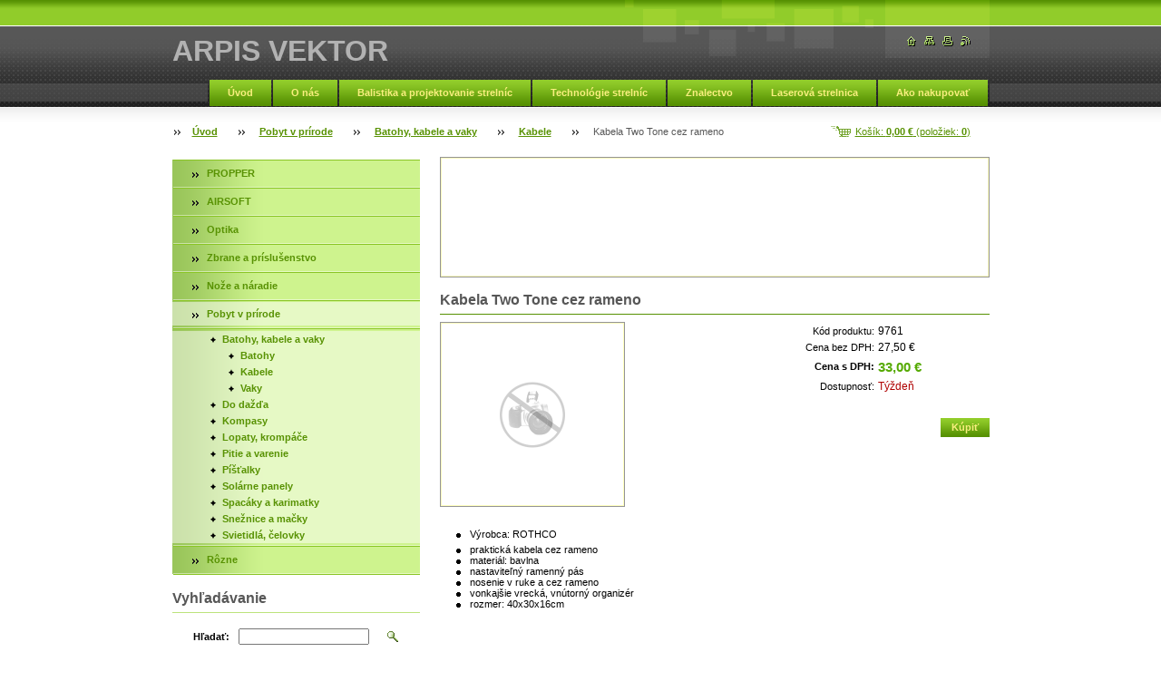

--- FILE ---
content_type: text/html; charset=UTF-8
request_url: https://www.arpisvektor.sk/products/kabela-two-tone-cez-rameno/
body_size: 7574
content:
<!--[if lte IE 9]><!DOCTYPE HTML PUBLIC "-//W3C//DTD HTML 4.01 Transitional//EN" "https://www.w3.org/TR/html4/loose.dtd"><![endif]-->
<!DOCTYPE html>

<!--[if IE]><html class="ie" lang="sk"><![endif]-->
<!--[if gt IE 9]><!--> 
<html lang="sk">
<!--<![endif]-->

    <head>
        <!--[if lt IE 8]><meta http-equiv="X-UA-Compatible" content="IE=EmulateIE7"><![endif]--><!--[if IE 8]><meta http-equiv="X-UA-Compatible" content="IE=EmulateIE8"><![endif]--><!--[if IE 9]><meta http-equiv="X-UA-Compatible" content="IE=EmulateIE9"><![endif]-->
        <base href="https://www.arpisvektor.sk/">
  <meta charset="utf-8">
  <meta name="description" content="">
  <meta name="keywords" content="">
  <meta name="generator" content="Webnode">
  <meta name="apple-mobile-web-app-capable" content="yes">
  <meta name="apple-mobile-web-app-status-bar-style" content="black">
  <meta name="format-detection" content="telephone=no">
    <link rel="icon" type="image/svg+xml" href="/favicon.svg" sizes="any">  <link rel="icon" type="image/svg+xml" href="/favicon16.svg" sizes="16x16">  <link rel="icon" href="/favicon.ico"><link rel="canonical" href="https://www.arpisvektor.sk/products/kabela-two-tone-cez-rameno/">
<script type="text/javascript">(function(i,s,o,g,r,a,m){i['GoogleAnalyticsObject']=r;i[r]=i[r]||function(){
			(i[r].q=i[r].q||[]).push(arguments)},i[r].l=1*new Date();a=s.createElement(o),
			m=s.getElementsByTagName(o)[0];a.async=1;a.src=g;m.parentNode.insertBefore(a,m)
			})(window,document,'script','//www.google-analytics.com/analytics.js','ga');ga('create', 'UA-797705-6', 'auto',{"name":"wnd_header"});ga('wnd_header.set', 'dimension1', 'W1');ga('wnd_header.set', 'anonymizeIp', true);ga('wnd_header.send', 'pageview');var pageTrackerAllTrackEvent=function(category,action,opt_label,opt_value){ga('send', 'event', category, action, opt_label, opt_value)};</script>
  <link rel="alternate" type="application/rss+xml" href="https://arpisvektor.sk/rss/all.xml" title="">
<!--[if lte IE 9]><style type="text/css">.cke_skin_webnode iframe {vertical-align: baseline !important;}</style><![endif]-->
        <title>Kabela Two Tone cez rameno :: ARPIS VEKTOR</title>
        <meta name="robots" content="index, follow">
        <meta name="googlebot" content="index, follow">
        <script type="text/javascript" src="https://d11bh4d8fhuq47.cloudfront.net/_system/skins/v14/50000561/js/jquery-1.7.1.min.js"></script>
        <script type="text/javascript" src="https://d11bh4d8fhuq47.cloudfront.net/_system/skins/v14/50000561/js/lib.js"></script>
        <link rel="stylesheet" type="text/css" href="https://d11bh4d8fhuq47.cloudfront.net/_system/skins/v14/50000561/css/style.css" media="screen,handheld,projection">
        <link rel="stylesheet" type="text/css" href="https://d11bh4d8fhuq47.cloudfront.net/_system/skins/v14/50000561/css/print.css" media="print">
    
				<script type="text/javascript">
				/* <![CDATA[ */
					
					if (typeof(RS_CFG) == 'undefined') RS_CFG = new Array();
					RS_CFG['staticServers'] = new Array('https://d11bh4d8fhuq47.cloudfront.net/');
					RS_CFG['skinServers'] = new Array('https://d11bh4d8fhuq47.cloudfront.net/');
					RS_CFG['filesPath'] = 'https://www.arpisvektor.sk/_files/';
					RS_CFG['filesAWSS3Path'] = 'https://96b70e670d.clvaw-cdnwnd.com/90e6736d3c20b376dd4fb6b83fc75770/';
					RS_CFG['lbClose'] = 'Zavrieť';
					RS_CFG['skin'] = 'default';
					if (!RS_CFG['labels']) RS_CFG['labels'] = new Array();
					RS_CFG['systemName'] = 'Webnode';
						
					RS_CFG['responsiveLayout'] = 0;
					RS_CFG['mobileDevice'] = 0;
					RS_CFG['labels']['copyPasteSource'] = 'Viac tu:';
					
				/* ]]> */
				</script><script type="text/javascript" src="https://d11bh4d8fhuq47.cloudfront.net/_system/client/js/compressed/frontend.package.1-3-108.js?ph=96b70e670d"></script><style type="text/css"></style></head>

    <body>
        <script type="text/javascript">
            /* <![CDATA[ */
           
                RubicusFrontendIns.addAbsoluteHeaderBlockId('headerMenu');

            /* ]]> */
        </script>    

        <div id="pageWrapper">
    
            <div id="page">
        
                <div id="headerWrapper">
        
                    <div id="header">
                    
                        <div id="headerLogo">                    
                            <div id="logo"><a href="home/" title="Prejsť na úvodnú stránku."><span id="rbcSystemIdentifierLogo">ARPIS VEKTOR</span></a></div>                            <script type="text/javascript"> /* <![CDATA[ */ logoCentering(); /* ]]> */ </script>                            
                        </div> <!-- id="headerLogo" -->
                        
                        <div class="cleaner"></div>
                
                        <div class="quick">
                            <ul>                                
                                <li class="homepage"><a href="home/" title="Prejsť na úvodnú stránku."><span class="hidden">Úvodná stránka</span></a></li>
                                <li class="sitemap"><a href="/sitemap/" title="Prejsť na mapu stránok."><span class="hidden">Mapa stránok</span></a></li>
                                <li class="print"><a href="#" onclick="window.print(); return false;" title="Vytlačiť stránku"><span class="hidden">Tlač</span></a></li>
                                <li class="rss"><a href="/rss/" title="RSS kanály"><span class="hidden">RSS</span></a></li>
                            </ul>
                        </div> <!-- class="quick" -->
                        
                        <div id="languageSelect"></div>			
                        
                        <hr class="hidden">
                
                        <div id="headerMenu">
                            
<ul class="menu">
	<li class="first"><a href="/home/">Úvod</a></li>
	<li><a href="/o-nas/">O nás</a></li>
	<li><a href="/balistika-a-projektovanie-strelnic/">Balistika a projektovanie strelníc</a></li>
	<li><a href="/strelnice/">Technológie strelníc</a></li>
	<li><a href="/znalectvo/">Znalectvo</a></li>
	<li><a href="/laserova-strelnica/">Laserová strelnica</a></li>
	<li class="last"><a href="/ako-nakupovat/">Ako nakupovať</a></li>
</ul>			
                        </div> <!-- id="mainMenu" -->
                        
                        <hr class="hidden">
                        
                        <div class="cleaner"></div>
                            
                        <div id="navigator">
                            <div id="cartInfo"><a href="es-cart/">Košík: <span class="price">0,00 €</span> (položiek: <span class="items">0</span>)</a></div>
                            <div id="pageNavigator" class="rbcContentBlock"><span class="separator"><span class="invisible"> &gt; </span></span><a href="/home/">Úvod</a><span class="separator"><span class="invisible"> &gt; </span></span><a href="/pobyt-v-prirode/">Pobyt v prírode</a><span class="separator"><span class="invisible"> &gt; </span></span><a href="/takticke-doplnky/batohy-tasky-a-vaky/">Batohy, kabele a vaky</a><span class="separator"><span class="invisible"> &gt; </span></span><a href="/takticke-doplnky/batohy-tasky-a-vaky/tasky/">Kabele</a><span class="separator"><span class="invisible"> &gt; </span></span><span id="navCurrentPage">Kabela Two Tone cez rameno</span></div>                            <div class="cleaner"><!-- / --></div>
                        </div> <!-- id="navigator" -->
                        
                        <hr class="hidden">                
                        
                        <div class="cleaner"></div>
                
                </div> <!-- id="header" -->
                    
                </div> <!-- id="headerWrapper" -->
                
                <div id="contentWrapper">
                
                    <div id="content" class="threeCols">
                    
                        <div id="mainColumn"> 
                        
                            <div id="illustration">
                                <div class="in1">
                                    <div class="in2">
                                        <img src="https://arpisvektor.sk/_files/200000112-bf591c14d4/50000000.jpg?ph=96b70e670d" width="602" height="129" alt="">                                        <br class="hidden">
                                        <span class="slogan"><span id="rbcCompanySlogan" class="rbcNoStyleSpan"></span></span>
                                    </div>
                                </div>
                            </div> <!-- id="illustration" -->                                                   
                            
                                    						<!-- SHOP DETAIL -->        						<div class="box productDetail shop shopDetail">										<h1>Kabela Two Tone cez rameno</h1>                                                                <div class="list">                                    								<div class="leftBlock">										                                    <p class="image"><span class="thumbnail"><a href="https://d11bh4d8fhuq47.cloudfront.net/_system/skins/v14/50000561/img/default-item-image-medium.png" title="Odkaz sa otvorí v novom okne prehliadača." onclick="return !window.open(this.href);"><img src="https://d11bh4d8fhuq47.cloudfront.net/_system/skins/v14/50000561/img/default-item-image-medium.png" width="200" height="200" alt="Kabela Two Tone cez rameno"></a></span></p><!-- / class="image" -->																						<div class="cleaner"><!-- / --></div>																			<div class="wsw">											<ul class="rbcEshopProductDetails">												                                        <li>                                            <span class="title">Výrobca:</span>                                             <span class="value">ROTHCO</span>                                        </li>        											</ul>										</div>																			</div>                                                                    <div class="wsw">                                                                            <div class="price">                                                                                    <table>                                                                                                                                        <tr>                                            <td class="title">Kód produktu:</td>                                            <td class="value">9761</td>                                        </tr>                                                                                                                                                 <tr>                                            <td class="title">Cena bez DPH:</td>                                             <td class="value">27,50 €</td>                                        </tr>                                         <tr>                                            <td class="title"><b>Cena s DPH:</b></td>                                             <td class="value">                                                <ins>33,00 €<ins>                                                                                            </td>                                        </tr>                                                                                                        												        									<tr class="rbcEshopStock-outOfStock">                                            <td class="title">Dostupnosť:</td>                                             <td class="value">Týždeň</td>                                        </tr>                                        		                                            </table>                                                                                                                            <form class="addToBasket" action="/products/kabela-two-tone-cez-rameno/" method="post">                                        <div class="">                                                                                                                                                                                                 <div class="accordion clearfix">                                                                                                                                                        </div>                                            <input type="hidden" name="quantity" id="quantity" value="1" maxlength="2">                                            <input type="hidden" name="buyItem" value="200001580">                                            <span class="submit">                                                <input class="submit" type="submit" value="Kúpiť">                                            </span>                                            <div class="cleaner"><!-- / --></div>                                        </div>                                    </form>                                                                                           </div>                                                                            </div>                                                                        <div class="cleaner"><!-- / --></div>    								<div class="wsw">    									<!-- WSW -->    <ul>
	<li>praktická kabela cez rameno</li>
	<li>materiál: bavlna</li>
	<li>nastaviteľný ramenný pás</li>
	<li>nosenie v ruke a cez rameno</li>
	<li>vonkajšie vrecká, vnútorný organizér</li>
	<li>rozmer: 40x30x16cm</li>
</ul>
<p style="text-align: center;"><img alt="" src="https://96b70e670d.cbaul-cdnwnd.com/90e6736d3c20b376dd4fb6b83fc75770/200001250-6775b695ff/9761.jpg" style="width: 600px; height: 600px;"></p>
<p style="text-align: center;">&nbsp;</p>
    									<!-- / WSW -->    								</div><!-- / class="wsw" -->                                 </div> <!-- class="list" -->								                                                                <div class="rbcBookmarks"><div id="rbcBookmarks200001581"></div></div>
		<script type="text/javascript">
			/* <![CDATA[ */
			Event.observe(window, 'load', function(){
				var bookmarks = '<div style=\"float:left;\"><div style=\"float:left;\"><iframe src=\"//www.facebook.com/plugins/like.php?href=https://www.arpisvektor.sk/products/kabela-two-tone-cez-rameno/&amp;send=false&amp;layout=button_count&amp;width=165&amp;show_faces=false&amp;action=like&amp;colorscheme=light&amp;font&amp;height=21&amp;appId=397846014145828&amp;locale=sk_SK\" scrolling=\"no\" frameborder=\"0\" style=\"border:none; overflow:hidden; width:165px; height:21px; position:relative; top:1px;\" allowtransparency=\"true\"></iframe></div><div style=\"float:left;\"><a href=\"https://twitter.com/share\" class=\"twitter-share-button\" data-count=\"horizontal\" data-via=\"webnode\" data-lang=\"en\">Tweet</a></div><script type=\"text/javascript\">(function() {var po = document.createElement(\'script\'); po.type = \'text/javascript\'; po.async = true;po.src = \'//platform.twitter.com/widgets.js\';var s = document.getElementsByTagName(\'script\')[0]; s.parentNode.insertBefore(po, s);})();'+'<'+'/scr'+'ipt></div> <div class=\"addthis_toolbox addthis_default_style\" style=\"float:left;\"><a class=\"addthis_counter addthis_pill_style\"></a></div> <script type=\"text/javascript\">(function() {var po = document.createElement(\'script\'); po.type = \'text/javascript\'; po.async = true;po.src = \'https://s7.addthis.com/js/250/addthis_widget.js#pubid=webnode\';var s = document.getElementsByTagName(\'script\')[0]; s.parentNode.insertBefore(po, s);})();'+'<'+'/scr'+'ipt><div style=\"clear:both;\"></div>';
				$('rbcBookmarks200001581').innerHTML = bookmarks;
				bookmarks.evalScripts();
			});
			/* ]]> */
		</script>
												                                    <hr class="hidden">                                    <div class="cleaner"><!-- / --></div>                                </div>                                <!-- / SHOP DETAIL -->		                         
                        </div> <!-- id="mainColumn" -->
                        
                        <div id="leftColumn">
                        
                            


                            <div id="rbcEsCategories" class="box">

        <ul class="ProductCategories">
	<li class="first">

<div class="menuIn"><span class="bullet"></span><a href="/propper/">

PROPPER

    </a></div>

    </li>
	<li>

<div class="menuIn"><span class="bullet"></span><a href="/airsoft2/">

AIRSOFT

    </a></div>

    </li>
	<li>

<div class="menuIn"><span class="bullet"></span><a href="/optika/">

Optika

    </a></div>

    </li>
	<li>

<div class="menuIn"><span class="bullet"></span><a href="/zbrane/">

Zbrane a príslušenstvo

    </a></div>

    </li>
	<li>

<div class="menuIn"><span class="bullet"></span><a href="/doplnky/noze/">

Nože a náradie

    </a></div>

    </li>
	<li class="open selected">

<div class="menuIn"><span class="bullet"></span><a href="/pobyt-v-prirode/">

Pobyt v prírode

    </a></div>

    
	<ul class="level1">
		<li class="first selected">

<div class="menuIn"><span class="bullet"></span><a href="/takticke-doplnky/batohy-tasky-a-vaky/">

Batohy, kabele a vaky

    </a></div>

    
		<ul class="level2">
			<li class="first">

<div class="menuIn"><span class="bullet"></span><a href="/takticke-doplnky/batohy-tasky-a-vaky/batohy/">

Batohy

    </a></div>

    </li>
			<li class="selected">

<div class="menuIn"><span class="bullet"></span><a href="/takticke-doplnky/batohy-tasky-a-vaky/tasky/">

Kabele

    </a></div>

    </li>
			<li class="last">

<div class="menuIn"><span class="bullet"></span><a href="/takticke-doplnky/batohy-tasky-a-vaky/vaky/">

Vaky

    </a></div>

    </li>
		</ul>
		</li>
		<li>

<div class="menuIn"><span class="bullet"></span><a href="/pobyt-v-prirode/do-dazda/">

Do dažďa

    </a></div>

    </li>
		<li>

<div class="menuIn"><span class="bullet"></span><a href="/pobyt-v-prirode/kompasy/">

Kompasy

    </a></div>

    </li>
		<li>

<div class="menuIn"><span class="bullet"></span><a href="/pobyt-v-prirode/lopaty-krompace/">

Lopaty, krompáče

    </a></div>

    </li>
		<li>

<div class="menuIn"><span class="bullet"></span><a href="/pobyt-v-prirode/pitie-a-varenie/">

Pitie a varenie

    </a></div>

    </li>
		<li>

<div class="menuIn"><span class="bullet"></span><a href="/pobyt-v-prirode/pistalky/">

Píšťalky

    </a></div>

    </li>
		<li>

<div class="menuIn"><span class="bullet"></span><a href="/pobyt-v-prirode/solarne-panely/">

Solárne panely

    </a></div>

    </li>
		<li>

<div class="menuIn"><span class="bullet"></span><a href="/pobyt-v-prirode/spacaky-a-karimatky/">

Spacáky a karimatky

    </a></div>

    </li>
		<li>

<div class="menuIn"><span class="bullet"></span><a href="/pobyt-v-prirode/sneznice-a-macky/">

Snežnice a mačky

    </a></div>

    </li>
		<li class="last">

<div class="menuIn"><span class="bullet"></span><a href="/pobyt-v-prirode/svietidla-celovky/">

Svietidlá, čelovky

    </a></div>

    </li>
	</ul>
	</li>
	<li class="last">

<div class="menuIn"><span class="bullet"></span><a href="/nepublikovane/">

Rôzne

    </a></div>

    </li>
</ul>

                                <div class="end"></div>

                                <hr class="hidden">

                                <div class="cleaner"></div>

                            </div> <!-- class="leftMenu box" --> 

        			
                                            
                            			
                                                
                            

                            <div class="leftSearch box">

		<form action="/search/" method="get" id="fulltextSearch">

                                <h2>Vyhľadávanie</h2>
                                <fieldset>   
                                    <label for="fulltextSearchText">Hľadať:</label>
                                    <input type="text" id="fulltextSearchText" name="text" value="">
                                    <button class="submit" type="submit"><span class="hidden">Hľadať</span></button>
                                </fieldset>

		</form>

                                <hr class="hidden">

                                <div class="cleaner"></div>

                            </div> <!-- class="leftSearch box" -->

		
                            


                            <div class="box contact">

								<h2>Kontakt</h2>

                                <div class="in">

		 
        
    								<div class="wsw">
                                        <address>

                                            <strong>ARPIS VEKTOR, s.r.o.</strong>
                                            <span class="cleaner block"></span>

                                            
                                            <br class="hidden"><br class="hidden">
                                            <span class="bigIcon iconAddress"></span>
                                            <span class="address">     
                                                Robotnícka 72/90<br />
905 01  SENICA
                                            </span>
                                            <span class="cleaner block"></span>
    

                                            
                                            <br class="hidden"><br class="hidden">
                                            <span class="bigIcon iconPhone"></span>
                                            <span class="phone">
                                                +421 911306194    E-Shop Marek Drahoš      +421 905254484    Ing. Jaroslav Lisý
                                            </span>
                                            <span class="cleaner block"></span>
    

                                            
                                            <br class="hidden"><br class="hidden">
                                            <span class="bigIcon iconEmail"></span>
                                            <span class="email">
                                                <a href="&#109;&#97;&#105;&#108;&#116;&#111;:&#97;&#114;&#112;&#105;&#115;&#46;&#115;&#101;&#110;&#105;&#99;&#97;&#64;&#103;&#109;&#97;&#105;&#108;&#46;&#99;&#111;&#109;"><span id="rbcContactEmail">&#97;&#114;&#112;&#105;&#115;&#46;&#115;&#101;&#110;&#105;&#99;&#97;&#64;&#103;&#109;&#97;&#105;&#108;&#46;&#99;&#111;&#109;</span></a>
                                            </span>
                                            <span class="cleaner block"></span> 
    
                                            
                                            
                                            <br class="hidden"><br class="hidden">
                                            <span class="bigIcon iconMisc"></span>
                                            <span class="misc">
                                                IČO: 36854603<br />
IČ DPH: SK 2022508983<br />
<br />
Spoločnosť je zapísaná v Obchodnom registri Okresného súdu Trnava, Oddiel Sro, vložka č.21096/T. <br />
Dátum zápisu 7.12.2007
                                            </span>
                                            <span class="cleaner block"></span> 
    

    								    </address>
                                    </div>

		

                                </div> <!-- class="in" -->

								<hr class="hidden">

                                <div class="cleaner"></div>

							</div><!-- class="box contact" -->


					
                            
                                                        <!-- SHOP -->                            <div class="box photogallery small shop shopGallery shopSale">                                    <h2>Najpredávanejší tovar</h2>                                                                <div class="list">					                                            <div class="photo">                                                                                                                                                                <h3><a href="/products/naboj-start-pobjeda-22-long/">Náboj štart. Pobjeda .22 long</a></h3>                                                                                <p class="price">                                                                                        <del>0,00 €</del>                                                     <ins>0,07 €</ins>                                            <br />                                                                                    </p>										                                    </div><!-- class="photo" -->									<div class="cleaner_1"></div>        		                                    <div class="cleaner"></div>								</div><!-- class="list" -->                                <div class="cleaner"></div>							</div><!-- class="box photogallery small" -->                            <!-- / SHOP -->		
                                                                    

                        </div> <!-- id="leftColumn" -->
        
                        <div class="cleaner"></div>
        
                    </div> <!-- id="content" -->
            
                </div> <!-- id="contentWrapper" -->
                
                <div class="cleaner"></div>
                
                <div id="footerWrapper">
    
                    <div id="footer">
                    
                        <div class="text">
                            <span id="rbcFooterText" class="rbcNoStyleSpan">ARPIS VEKTOR © 2012 Všetky práva vyhradené. </span>      
                        </div>                                                
                        
                        <hr class="hidden">
                
                        <div class="rubicus">            
                            <span class="rbcSignatureText">Vytvorené službou<a href="https://www.webnode.sk?utm_source=brand&amp;utm_medium=footer&amp;utm_campaign=premium" rel="nofollow" >Webnode E-shop</a></span>                        </div>
                        
                    </div> <!-- id="footer" -->                
                
                </div> <!-- id="footerWrapper" -->  
            
            </div> <!-- id="page" -->
            
        </div> <!-- id="pageWrapper" -->        
        
                <script type="text/javascript">
            /* <![CDATA[ */
           
                RubicusFrontendIns.faqInit('faq', 'answerBlock');

                swap_bill_check();

                RubicusFrontendIns.addObserver({
                    onContentChange: function ()
                    {
                        logoCentering();
                    },
                    
                    onStartSlideshow: function()
                    {
                        $('slideshowControl').innerHTML = 'Pozastaviť prezentáciu';
                        $('slideshowControl').title = 'Pozastaviť automatické prechádzanie obrázkov';
                        $('slideshowControl').onclick = function() { RubicusFrontendIns.stopSlideshow(); return false; }
                    },

                    onStopSlideshow: function()
                    {
                        $('slideshowControl').innerHTML = 'Spustiť prezentáciu';
                        $('slideshowControl').title = 'Spustiť automatické prechádzanie obrázkov';
                        $('slideshowControl').onclick = function() { RubicusFrontendIns.startSlideshow(); return false; }
                    },

                    onShowImage: function()
                    {
                        if (RubicusFrontendIns.isSlideshowMode())
                        {
                            $('slideshowControl').innerHTML = 'Pozastaviť prezentáciu';
                            $('slideshowControl').title = 'Pozastaviť automatické prechádzanie obrázkov';
                            $('slideshowControl').onclick = function() { RubicusFrontendIns.stopSlideshow(); return false; }
                        }   
                    }
                });
                
                RubicusFrontendIns.addFileToPreload('https://d11bh4d8fhuq47.cloudfront.net/_system/skins/v14/50000561/img/headerMenuActive.png');
                RubicusFrontendIns.addFileToPreload('https://d11bh4d8fhuq47.cloudfront.net/_system/skins/v14/50000561/img/leftColumnMenuItemInOpen.png');
                RubicusFrontendIns.addFileToPreload('https://d11bh4d8fhuq47.cloudfront.net/_system/skins/v14/50000561/img/leftColumnMenuItemInSelect.png');
                RubicusFrontendIns.addFileToPreload('https://d11bh4d8fhuq47.cloudfront.net/_system/skins/v14/50000561/img/iconArrowUp.png');                                
                RubicusFrontendIns.addFileToPreload('https://d11bh4d8fhuq47.cloudfront.net/_system/skins/v14/50000561/img/iconArrowDown.png');
                RubicusFrontendIns.addFileToPreload('https://d11bh4d8fhuq47.cloudfront.net/_system/skins/v14/50000561/img/loading.gif');
                RubicusFrontendIns.addFileToPreload('https://d11bh4d8fhuq47.cloudfront.net/_system/skins/v14/50000561/img/loading-box.gif');
                
            /* ]]> */
        </script>
        
    <div id="rbcFooterHtml"></div><script type="text/javascript">var keenTrackerCmsTrackEvent=function(id){if(typeof _jsTracker=="undefined" || !_jsTracker){return false;};try{var name=_keenEvents[id];var keenEvent={user:{u:_keenData.u,p:_keenData.p,lc:_keenData.lc,t:_keenData.t},action:{identifier:id,name:name,category:'cms',platform:'WND1',version:'2.1.157'},browser:{url:location.href,ua:navigator.userAgent,referer_url:document.referrer,resolution:screen.width+'x'+screen.height,ip:'37.27.59.176'}};_jsTracker.jsonpSubmit('PROD',keenEvent,function(err,res){});}catch(err){console.log(err)};};</script></body>
    
</html>    
